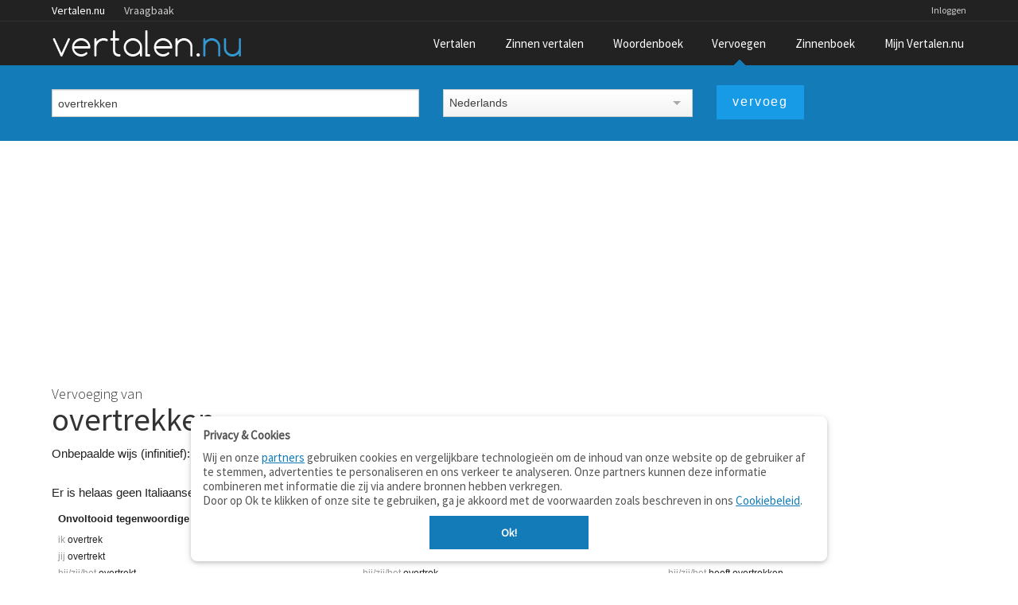

--- FILE ---
content_type: text/html;charset=UTF-8
request_url: https://www.vertalen.nu/vervoeging?vervoeg=overtrekken&taal=nl&naar=it
body_size: 3774
content:
<!DOCTYPE html>
<!--[if IE 9]>    <html class="lt-ie10" lang="nl"> <![endif]-->
<!--[if gt IE 8]><!--> <html lang="nl"> <!--<![endif]-->
	<head> 
    <meta name="viewport" content="width=device-width, initial-scale=1.0" />
    <meta http-equiv="content-type" content="text/html; charset=UTF-8">
    <meta http-equiv="Content-Language" content="nl" /> 
    <meta name="author" content="Vertalen.nu" />  

    <title>Vervoeging & vertaling van overtrekken (Nederlands-Italiaans)</title>	
    <meta name="description" content="Alle vervoegingen en vertalingen van het werkwoord 'overtrekken' (Nederlands-Italiaans)">
    <meta name="google" value="notranslate">
    <link rel="canonical" href="https://www.vertalen.nu/vervoeging/nl/overtrekken?naar=it" />
    <link rel="chrome-webstore-item" href="https://chrome.google.com/webstore/detail/giapagjeblcapfphboclikepoeelhgkj">
    <link href="https://www.vertalen.nu/assets/css/normalize.css" media="all" rel="stylesheet" type="text/css">
    <link href="https://www.vertalen.nu/assets/css/presentation.css?v=24" media="all" rel="stylesheet" type="text/css">
    <link href="//fonts.googleapis.com/css?family=Source+Sans+Pro:200,300,400" rel="stylesheet" type="text/css">
    <link href="//maxcdn.bootstrapcdn.com/font-awesome/4.5.0/css/font-awesome.min.css" rel="stylesheet">
    
    
    
    <script async src="https://www.googletagmanager.com/gtag/js?id=G-RZ3J5HCLR0"></script>
    <script>
        window.dataLayer = window.dataLayer || [];
        function gtag(){dataLayer.push(arguments);}
        gtag('js', new Date());

        gtag('config', 'G-RZ3J5HCLR0');
    </script>
	</head>
	<body>
    <aside id="offCanvas" class="offcanvas-menu is-hidden">
        <div class="offcanvas-header">
            Menu
            <a class="js-offcanvas-close">
                <div class="close-box"><svg viewbox="0 0 40 40">
                        <path class="close-x" d="M 10,10 L 30,30 M 30,10 L 10,30"></path>
                </svg>
                </div>
            </a>
        </div>
        <ul>
            <li><a href="/">Vertaalwoordenboek</a></li>
            <li><a href="/zinnen/">Zinnen vertalen</a></li>
            <li><a href="/woordenboek/">Woordenboek (betekenis)</a></li>
            <li><a href="/vervoegen/">Vervoegen</a></li>
            <li><a href="/zinnenboek/">Zinnenboek</a></li>
                        <li><a href="/login">Inloggen</a></li>
                        <li><a href="/contact/">Contact</a></li>
        </ul>
    </aside>
     <div class="wrapper">
        <div class="main-content">
        	<div class="top-wrapper contain-to-grid">   
             <div class="site-nav">
					<div class="row"><div class="large-12 columns">
						<ul id="headernav" class="hide-for-small">
							<li class="active"><a href="https://www.vertalen.nu">Vertalen.nu</a></li>
							<li><a href="http://vraagbaak.vertalen.nu">Vraagbaak</a></li>							
						</ul>
						<ul id="usernav"><li><a href="https://www.vertalen.nu/login?to=https://www.vertalen.nu/vervoeging/nl/overtrekken?naar=it">Inloggen</a></li>		</ul>	
					</div></div>	
				</div>                <nav class="top-nav" >
                    <div class="mobile-menu-icon">
                        <a href="#" id="offcanvas-menu-trigger"><i class="fa fa-bars"></i></a>
                    </div>
                    <div class="logo-container">
                         <a href="https://www.vertalen.nu"><span class="logo" alt="vertalen.nu">&nbsp;</span></a>
                    </div>
                    <ul class="main-nav" id="mainnav"><li class=""><a href="https://www.vertalen.nu" >Vertalen</a></li><li class=""><a href="https://www.vertalen.nu/zinnen/" id="menu-zinnen">Zinnen vertalen</a></li><li class=""><a href="https://www.vertalen.nu/woordenboek/" >Woordenboek</a></li><li class="active "><a href="https://www.vertalen.nu/vervoegen/" >Vervoegen</a></li><li class=""><a href="https://www.vertalen.nu/zinnenboek/" >Zinnenboek</a></li><li class=""><a href="https://www.vertalen.nu/voordelen-account/" id="menu-account">Mijn Vertalen.nu</a></li></ul>                </nav>
            </div>
      	  
      	<div class="translate-search-container sticky">
	<div class="row" data-topbar>		
		<form name="vervoegen" class="custom translate-search-box" method="get" id="conjugateform" action="https://www.vertalen.nu/vervoeging" data-track-focus="1">
			<div class="small-12 medium-5 large-5 columns">
				<input type="text" class="hp-search-input" value="overtrekken" placeholder="Typ een werkwoord om te vervoegen" name="vervoeg" id="vervoeg" x-webkit-speech>&nbsp;			
			</div>
			<div class="small-12 medium-7 large-7 columns">
				<div class="row">
					<div class="small-12 medium-6 large-6 columns visible-onfocus-small"><select name="taal" class="language-select" id="selectfrom" ><option value="nl" selected>Nederlands</option><option value="en" >Engels</option><option value="fr" >Frans</option><option value="de" >Duits</option><option value="es" >Spaans</option><option value="it" >Italiaans</option></select></div>					
					<div class="small-12 medium-6 large-6 columns"><input type="submit" class="button translate-button" value="vervoeg" /></div>					
				</div>					
			</div>			
		</form>					
	</div>	
</div>	

<div class="result-container translate2-result-container">
	<div class="row">
		<div class="small-12 large-12 columns">
            <div class="large-top-ad">
												<script async src="https://pagead2.googlesyndication.com/pagead/js/adsbygoogle.js?client=ca-pub-9329078227271249" crossorigin="anonymous"></script>
                                                    <!-- conjugation-results -->
                                                    <ins class="adsbygoogle"
                                                         style="display:block"
                                                         data-ad-client="ca-pub-9329078227271249"
                                                         data-ad-slot="5933216555"
                                                         data-ad-format="auto"
                                                         data-full-width-responsive="true"></ins>
                                                    <script>
                                                         (adsbygoogle = window.adsbygoogle || []).push({});
                                                    </script>
											</div> <br/>			<h1>
				Vervoeging van
				<strong class="normal">
					overtrekken					<span class="icon-volume-medium tts" title="Uitspraak" data-toggle="tts" data-lang="nl-NL" data-pronounce="overtrekken"></span>
				</strong>
			</h1>

			<div class="row">
				<div class="small-12 large-6 columns">Onbepaalde wijs (infinitief): <b>overtrekken</b><br/><br/></div>
				<div class="small-12 large-6 columns">
					<a href="#" data-dropdown="con-trans-lang" class="small secondary button dropdown conju-selector">vertaal alle vervoegingen</a><br>
					<ul id="con-trans-lang" class="f-dropdown" data-dropdown-content><li><a href="https://www.vertalen.nu/vervoeging?vervoeg=overtrekken&taal=nl&naar=en"><span class="flag-icon flag-en"></span>&nbsp;Engels</a></li><li><a href="https://www.vertalen.nu/vervoeging?vervoeg=overtrekken&taal=nl&naar=fr"><span class="flag-icon flag-fr"></span>&nbsp;Frans</a></li><li><a href="https://www.vertalen.nu/vervoeging?vervoeg=overtrekken&taal=nl&naar=de"><span class="flag-icon flag-de"></span>&nbsp;Duits</a></li><li><a href="https://www.vertalen.nu/vervoeging?vervoeg=overtrekken&taal=nl&naar=es"><span class="flag-icon flag-es"></span>&nbsp;Spaans</a></li><li><a href="https://www.vertalen.nu/vervoeging?vervoeg=overtrekken&taal=nl&naar=it"><span class="flag-icon flag-it"></span>&nbsp;Italiaans</a></li>	</ul>
				</div>
				</div><div class="row"><div class="small-12 large-12 columns">Er is helaas geen Italiaanse vertaling gevonden.<br/><br/></div></div>		</div>
<!--		<div class="small-12 medium-12 large-4 large-push-8 columns">-->
<!--			<div class="results-rev-container">-->
<!--				--><!--			</div>-->
<!--		</div>-->
		<div class="small-12 large-12 columns">
			<ul class="small-block-grid-2 large-block-grid-3 conjugation-container"><li class="conjugation-tense"><h4>Onvoltooid tegenwoordige tijd</h4><ul><li><span class="vperson">ik </span>overtrek</li><li><span class="vperson">jij </span>overtrekt</li><li><span class="vperson">hij/zij/het </span>overtrekt</li><li><span class="vperson">wij </span>overtrekken</li><li><span class="vperson">jullie </span>overtrekken</li><li><span class="vperson">zij </span>overtrekken</li></ul></li><li class="conjugation-tense"><h4>Onvoltooid verleden tijd</h4><ul><li><span class="vperson">ik </span>overtrok</li><li><span class="vperson">jij </span>overtrok</li><li><span class="vperson">hij/zij/het </span>overtrok</li><li><span class="vperson">wij </span>overtrokken</li><li><span class="vperson">jullie </span>overtrokken</li><li><span class="vperson">zij </span>overtrokken</li></ul></li><li class="conjugation-tense"><h4>Voltooid tegenwoordige tijd</h4><ul><li><span class="vperson">ik </span>heb overtrokken</li><li><span class="vperson">jij </span>hebt overtrokken</li><li><span class="vperson">hij/zij/het </span>heeft overtrokken</li><li><span class="vperson">wij </span>hebben overtrokken</li><li><span class="vperson">jullie </span>hebben overtrokken</li><li><span class="vperson">zij </span>hebben overtrokken</li></ul></li><li class="conjugation-tense"><h4>Voltooid verleden tijd</h4><ul><li><span class="vperson">ik </span>had overtrokken</li><li><span class="vperson">jij </span>had overtrokken</li><li><span class="vperson">hij/zij/het </span>had overtrokken</li><li><span class="vperson">wij </span>hadden overtrokken</li><li><span class="vperson">jullie </span>hadden overtrokken</li><li><span class="vperson">zij </span>hadden overtrokken</li></ul></li><li class="conjugation-tense"><h4>Toekomende tijd I</h4><ul><li><span class="vperson">ik </span>zal overtrekken</li><li><span class="vperson">jij </span>zult overtrekken</li><li><span class="vperson">hij/zij/het </span>zal overtrekken</li><li><span class="vperson">wij </span>zullen overtrekken</li><li><span class="vperson">jullie </span>zullen overtrekken</li><li><span class="vperson">zij </span>zullen overtrekken</li></ul></li><li class="conjugation-tense"><h4>Toekomende tijd II</h4><ul><li><span class="vperson">ik </span>zal overtrokken hebben</li><li><span class="vperson">jij </span>zult overtrokken hebben</li><li><span class="vperson">hij/zij/het </span>zal overtrokken hebben</li><li><span class="vperson">wij </span>zullen overtrokken hebben</li><li><span class="vperson">jullie </span>zullen overtrokken hebben</li><li><span class="vperson">zij </span>zullen overtrokken hebben</li></ul></li><li class="conjugation-tense"><h4>Conditionalis I</h4><ul><li><span class="vperson">ik </span>zou overtrekken</li><li><span class="vperson">jij </span>zou overtrekken</li><li><span class="vperson">hij/zij/het </span>zou overtrekken</li><li><span class="vperson">wij </span>zouden overtrekken</li><li><span class="vperson">jullie </span>zouden overtrekken</li><li><span class="vperson">zij </span>zouden overtrekken</li></ul></li><li class="conjugation-tense"><h4>Conditionalis II</h4><ul><li><span class="vperson">ik </span>zou hebben overtrokken</li><li><span class="vperson">jij </span>zou hebben overtrokken</li><li><span class="vperson">hij/zij/het </span>zou hebben overtrokken</li><li><span class="vperson">wij </span>zouden hebben overtrokken</li><li><span class="vperson">jullie </span>zouden hebben overtrokken</li><li><span class="vperson">zij </span>zouden hebben overtrokken</li></ul></li><li class="conjugation-tense"><h4>Imperatief</h4><ul><li><span class="vperson">jij </span>overtrek</li><li><span class="vperson">jullie </span>overtrekt</li></ul></li></ul><h3>Verwijzingen</h3><a href="https://www.vertalen.nu/betekenis/nl/overtrekken">Bekijk 4 definitie(s) van overtrekken</a>	
		</div>
	</div>
</div>	 				
        </div>
    </div> <!-- end wrapper -->
    <div id="footer" class="footer-wrapper">
      <div class="row">
         <div class="small-6 medium-3 large-2 columns">        
            <ul class="footer-links">
              <li class="footer-title"><a href="https://www.vertalen.nu">Vertalen.nu</a></li>
              <li><a href="https://www.vertalen.nu/zinnen/">Zinnen vertalen</a></li>
              <li><a href="https://www.vertalen.nu/woordenboek/">Verklarend woordenboek</a></li>
              <li><a href="http://vraagbaak.vertalen.nu">Vraagbaak</a></li>
              <li><a href="https://www.vertalen.nu/professioneel/">Professionele vertaling</a></li>
           </ul>
           <p class="copyright">© 2004–2026 Vertalen.nu</p>       
        </div>
        <div class="small-6 medium-3 large-2 columns">            
            <ul class="footer-links">
              <li class="footer-title">Over</li>
              <li><a href="https://www.vertalen.nu/over/">Over deze site</a></li>
              <li><a href="https://www.vertalen.nu/contact/">Contact</a></li>
              <li><a href="https://www.vertalen.nu/over/privacy">Privacy</a></li>                    
           </ul>           
        </div>              
        <div class="medium-3 large-2 columns hide-for-small">        
            <ul class="footer-links">
              <li class="footer-title">Tools</li>
              <li><a href="https://www.vertalen.nu/apps/">Apps</a></li>
              <li><a href="https://www.vertalen.nu/mobiel/">Mobiel</a></li>
              <li><a href="https://www.vertalen.nu/tools/">Tools &amp; widgets</a></li>          
           </ul>      
        </div>       
         <div class="medium-3 large-2 columns hide-for-small">        
            <ul class="footer-links">
              <li class="footer-title">Woordenboeken</li>
              <li><a href="https://www.vertalen.nu/woordenboek/nederlands-engels/">Nederlands - Engels</a></li>
              <li><a href="https://www.vertalen.nu/woordenboek/nederlands-duits/">Nederlands - Duits</a></li>
              <li><a href="https://www.vertalen.nu/woordenboek/nederlands-spaans/">Nederlands - Spaans</a></li>
           </ul>      
        </div>  
        <div class="medium-3 large-4 columns hide-for-medium-down">
          <ul class="footer-social">              
              <li><a href="https://www.vertalen.nu/contact/" class="mail"></a></li>
              <li><a href="https://www.facebook.com/vertalen.nu" class="facebook"></a></li>
          </ul>
        </div>          
      </div>
    </div> <!-- end footer -->
     <script src="https://www.vertalen.nu/assets/js/build/vendor.min.js?v=14"></script>
     <script src="https://www.vertalen.nu/assets/js/build/app.js?v=30"></script>
  <script src="https://www.vertalen.nu/assets/js/foundation.min.js?v=25"></script>
  <script src="https://cdnjs.cloudflare.com/ajax/libs/howler/2.0.14/howler.js"></script>
  	<script>
		$(function() {
			$(document).foundation();    
		});
	</script>
  <script>
  $(function() {    
    $('.wordentry').mouseup(function (e){
      var range, selection;    
      e.stopPropagation();
      if (window.getSelection && document.createRange) {
          selection = window.getSelection();
          range = document.createRange();
          range.selectNodeContents($(this)[0]);
          selection.removeAllRanges();
          selection.addRange(range);
      } else if (document.selection && document.body.createTextRange) {
          range = document.body.createTextRange();
          range.moveToElementText($(this)[0]);
          range.select();
      }
    }); 
    $('.has-collapsible').on('click', function() {
      var el = $(this);      
      setTimeout(function(){el.toggleClass('uncollapsed')}, 300);
      $('#'+$(this).attr('data-target')).slideToggle(200);      
    });
    $('.has-collapsible a, .has-collapsible .wordentry').on('click', function(event) {
      event.stopPropagation();
    });

  });  
  </script>
	<script defer src="https://static.cloudflareinsights.com/beacon.min.js/vcd15cbe7772f49c399c6a5babf22c1241717689176015" integrity="sha512-ZpsOmlRQV6y907TI0dKBHq9Md29nnaEIPlkf84rnaERnq6zvWvPUqr2ft8M1aS28oN72PdrCzSjY4U6VaAw1EQ==" data-cf-beacon='{"version":"2024.11.0","token":"b88de6508b704a909caf9540d8722830","r":1,"server_timing":{"name":{"cfCacheStatus":true,"cfEdge":true,"cfExtPri":true,"cfL4":true,"cfOrigin":true,"cfSpeedBrain":true},"location_startswith":null}}' crossorigin="anonymous"></script>
</body>
</html>

--- FILE ---
content_type: text/html; charset=utf-8
request_url: https://www.google.com/recaptcha/api2/aframe
body_size: 268
content:
<!DOCTYPE HTML><html><head><meta http-equiv="content-type" content="text/html; charset=UTF-8"></head><body><script nonce="w6w5_Fo1oU1WVg_ZmWF29w">/** Anti-fraud and anti-abuse applications only. See google.com/recaptcha */ try{var clients={'sodar':'https://pagead2.googlesyndication.com/pagead/sodar?'};window.addEventListener("message",function(a){try{if(a.source===window.parent){var b=JSON.parse(a.data);var c=clients[b['id']];if(c){var d=document.createElement('img');d.src=c+b['params']+'&rc='+(localStorage.getItem("rc::a")?sessionStorage.getItem("rc::b"):"");window.document.body.appendChild(d);sessionStorage.setItem("rc::e",parseInt(sessionStorage.getItem("rc::e")||0)+1);localStorage.setItem("rc::h",'1768960351980');}}}catch(b){}});window.parent.postMessage("_grecaptcha_ready", "*");}catch(b){}</script></body></html>